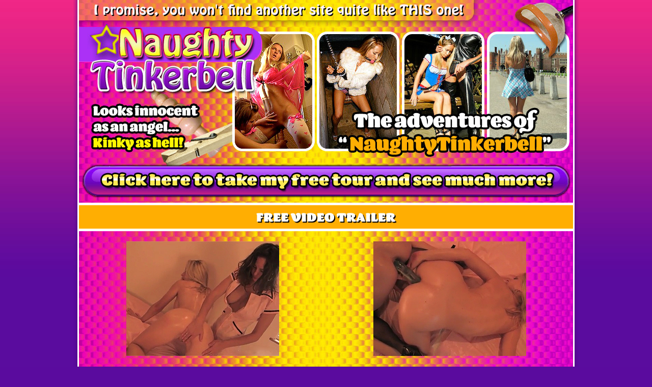

--- FILE ---
content_type: text/html
request_url: http://www.naughtytinkerbell.com/directory_pages/affs/m230rnd.php?id=2626246
body_size: 7104
content:
<!DOCTYPE html PUBLIC "-//W3C//DTD XHTML 1.0 Transitional//EN" "http://www.w3.org/TR/xhtml1/DTD/xhtml1-transitional.dtd">
<html xmlns="http://www.w3.org/1999/xhtml">
<head>
<meta http-equiv="Content-Type" content="text/html; charset=utf-8" />
<title>NaughtyTinkerbell.com Free video preview follow the adventures of naughty tinkerbell</title>
<link href="../template-images/style2.css" rel="stylesheet" type="text/css" />
<link rel="icon" href="http://www.naughtytinkerbell.com/favicon.ico" type="image/x-icon" />
<link rel="shortcut icon" href="http://www.naughtytinkerbell.com/favicon.ico" type="image/x-icon" />
<style>
.box {
	width: 768px;
	margin: 0px;
	padding: 0px;
}
.box img {
	float: inherit;
	margin: 10px;
}
</style>
</head>
<body>
<div id="page">
  <div id="pagetop">
    <div id="contenttxt">
      <table width="970" height="388" border="0" cellpadding="0" cellspacing="0">
        <tr>
          <td><a href="http://refer.ccbill.com/cgi-bin/clicks.cgi?CA=943300-0000&amp;PA=2626246&amp;HTML=http://www.naughtytinkerbell.com/welcome.html"><img src="../template-images/top.jpg" alt="naughty tinkerbell follow her extreme adventures" width="970" height="454" border="0" /></a></td>
        </tr>
        <tr>
          <td><table width="100%" border="0" cellpadding="20" cellspacing="0" background="../template-images/video-bg-4.jpg">
            <tr>
              <td align="center" valign="middle"><a href="../240417-055-m/001.mp4"><img src="../240417-055-m/001.jpg" alt="naughty tinkerbell 10 second video clip" width="300" height="225" border="0" /></a></td>
              <td align="center" valign="middle"><a href="../240417-055-m/002.mp4"><img src="../240417-055-m/002.jpg" alt="naughty tinkerbell 10 second video clip" width="300" height="225" border="0" /></a></td>
            </tr>
            <tr>
              <td align="center" valign="middle"><a href="../240417-055-m/003.mp4"><img src="../240417-055-m/003.jpg" alt="naughty tinkerbell 10 second video clip" width="300" height="225" border="0" /></a></td>
              <td align="center" valign="middle"><a href="../240417-055-m/004.mp4"><img src="../240417-055-m/004.jpg" alt="naughty tinkerbell 10 second video clip" width="300" height="225" border="0" /></a></td>
            </tr>
          </table></td>
        </tr>
      </table>
      <!--
  <h1 style="font-size:28px; font-weight:bold; line-height: 28px;">NOTICE TO CURRENT MEMBERS</h1> 
  <p>We have upgraded the server that our website is hosted on to bring you faster videos.  If you are an existing member, please email us ASAP via the `Contact Us` link</p>
-->
      <div id="weltxtbox">
        <div style="padding:20px;">
          <h3 style="font-size:20px; line-height:26px; color:#d41fbd"> The whole point of this site is to give you something very special and incredibly sexy.<br/>
            The 'video/film' content in my 'Members' area is very erotic and extreme!</h3>
          <p><img src="../template-images/flahing.gif" width="877" height="99"/></p>
          <p style="line-height: 22px; color:#9c00ff">We have tried to copy nobody else and you will see so many bizarre acts of extreme and fetish sex, many of which you will not have seen before. Certainly not on one site, in the way that they are shown  within our 'Members' area. They are brought to you in the most unique way, as mini-adventure films. These special videos are showing genuine hardcore sexual enjoyment, the naughty sex acts within are done for real and you can see the girls having genuine orgasms. </p>
          <p style="line-height: 22px; color:#9c00ff">We can give you THE ABSOLUTE BEST in pure and erotic kinky sex. You can also get in touch with 'Naughty Tinkerbell' directly, with any saucy suggestions. We want you to join-up to something quite different, something very special. Most of all… something REALLY FUCKING SEXY!!! </p>
          <p style="line-height: 22px; color:#9c00ff"> MASSES OF EXTREME  XXX FILMS IN OUR 'MEMBERS' AREA!!
            'Join-up' today to have full and instant access to our ever-growing library of unique and exclusive XXX videos. Get ready for the stiffest cock you've had in a long time! Tinkerbell X </p>
        </div>
      </div>
      <br/>
      <center>
      </center>
      <div id="wel_photos">
        <div style="width:970px; font-size:22px; font-weight:bold; color:#FFF; text-align:center; margin-top:-15px;">High quality pictures and videos... Constantly updated...
          Totally exclusive content...<br />
          We promise you won't find
          another site quite like THIS one!<br />
          <a href="http://refer.ccbill.com/cgi-bin/clicks.cgi?CA=943300-0000&amp;PA=2626246&amp;HTML=http://www.naughtytinkerbell.com/welcome.html"><img src="../template-images/join-btn.jpg" alt="join tinkerbell now" width="970" height="80" border="0" /></a></div>
        <div style="width:971px; text-align:center; margin:10px auto; margin-left:100px">
          <DIV class="box"></DIV>
          <DIV class="box"></DIV>
</div>
      </div>
      <div id="weltxtbox3">
        <div style="padding:20px; text-align:center">
          <div style="font-size:15px; font-weight:bold; text-align:center; color:#444444; padding:10px; line-height: 34px;"> EXTREME PUSSY PUMPING - BIZARRE CLIT PUMPING<br />
            FETISH PEE HOLE INSERTIONS - FEMALE URETHRA STRETCHING<br />
            SEVERE NIPPLE PUMPING - HEAVY PUSSY WEIGHTS & LABIA STRETCHING<br />
            BONDAGE - PERVERTED TITTY SPANKING - VAGINAL PUNISHING & SPECULUM STRETCHING<br />
            NASTY WHIPPINGS - CLOTHES PEGS CORRECTION - EROTIC LESBIAN LOVE - COCK SUCKING<br />
            DEEP THROAT - SPUNK SWALLOWING - HUGE NASTY VIBRATORS - MASSIVE DILDOS<br />
            DEEP ANAL SEX - LESBIAN FISTING - HARSH MISTRESS & MASTER DUNGEON CORRECTION<br />
            BEAUTIFUL GIRLS - FEMALE ORGASMS - HARDCORE BOTTLE INSERTIONS - GENITAL VACUUM PUMPING<br />
            SMOKING FETISH LESBIANS - VAGINAL SUCKER PUMPING - ANAL DESTRUCTION - GIRL MASTURBATION<br/>
            SWOLLEN PUSSY LIPS - SHOCKING VAGINA SUCKER SWELLING - GIANT LABIA - VEG INSERTION<br />
            THROAT FUCKING - GAPING ASS - PAINFUL WEE WEE HOLE ENLARGING<br />
            OTHER EROTICA & VERY NAUGHTY SEX ACTS ! </div>
        </div>
      </div>
      <div id="footer"> <a href="http://refer.ccbill.com/cgi-bin/clicks.cgi?CA=943300-0000&amp;PA=2626246&amp;HTML=http://www.naughtytinkerbell.com/welcome.html"><img src="../template-images/join-btn.jpg" alt="join tinkerbell now" width="970" height="80" border="0" /></a><br />
        <br />
        Copyright - All images and video content here are the property of NaughtyTinkerbell.com and are protected under the laws of 'Copyright'.<br />
      There must be no copying or sharing ANY of the content of this site, without prior written permission from us. </div>
    </div>
  </div>
</div>
<br />
<div style="text-align:center"><a href="http://www.tinkerbellcash.com" target="_blank">Webmasters</a> - <a href="http://www.naughtytinkerbell.com/2257.html">2257 USC Info</a></div>
<br />
</body>
</html>


--- FILE ---
content_type: text/css
request_url: http://www.naughtytinkerbell.com/directory_pages/template-images/style2.css
body_size: 3538
content:
@charset "utf-8";
body {
	margin:0px;
	padding:0px;
	font-family: Arial, Helvetica, sans-serif;
	font-size: 12px;
	color: #4c0787;
	background-color:#5a0b9e;
	background-image: url(mainbg.jpg);
	background-repeat: repeat-x;
}



p, div, td, tr   {
	font-family: Arial, Helvetica, sans-serif;
	font-size:12px;
	color:#444444;
	text-align:center;
}

hr {
	color:#fc80bc;
	background-color:#fc80bc;
	height:1px;
	border:1px;
	margin-right: 20px;
	margin-left: 20px;
	margin-top:2px;
	margin-bottom:2px;
	padding:0px;
}


p	{line-height:19px;}

ul {margin-left:20px; margin-bottom:15px; padding:0px; }

li {line-height:22px; padding:0px;}

h1,h2,h3,h4 { letter-spacing:-1px;}

h1            {
	color:#f00f7b;
	margin:0px;
	padding-top:10px;
	padding-bottom:10px;
	text-align:center;
	font-family: Arial, Helvetica, sans-serif;
	font-size: 32px;
	font-weight: bold;
	text-transform: uppercase;
}
h2            {color:#fff; font: bold 25px Arial, Helvetica, sans-serif; margin:0px; padding:15px;}
h3            {color:#da862e; font: bold 20px Arial, Helvetica, sans-serif; margin:0px; margin-bottom:10px;}
h4            {color:#fff; font: bold 12px Arial, Helvetica, sans-serif; margin:0px; margin-bottom:10px;}
h5            {color:#da862e; font: bold 12px Arial, Helvetica, sans-serif; margin:0px; margin-bottom:10px;}


a             {color: #fff601; font-family: Arial, Helvetica, sans-serif;}
a:link   	  {color: #fff601; text-decoration: underline;} 
a:visited     {color: #fff601; text-decoration: underline;} 
a:active      {color: #fff601; text-decoration: underline;} 
a:hover       {color: #fff601; text-decoration: none;} 

#page {
	width:992px;
	margin:0px auto;
	background-image:url(pagebg.jpg);
	

}

#pagetop {
	width:992px;
	margin:0px auto;
	background-image:url(pagebg2.jpg);
	background-repeat: no-repeat;
	background-position: top;
	
}

#contenttxt {
	width:970px;
	margin:0px auto;
}

#tourbox {
	margin:10px auto;
	width:917px;
	height:659px;
	background-image:url(boxmodelbg.jpg);
}

#tourbox2 {
	margin:10px auto;
	width:917px;
	height:1238px;
	background-image:url(boxmodelbg2.jpg);
}

.tourboxtxt {
	padding-top:10px;
	font-size:14px;
	font-weight:bold;
	line-height:18px;
	color:#5f0f35;
	width:850px;
	margin:10px auto;}





#weltxtbox {
	margin:10px auto;
	width:917px;
	height:473px;
	background-image:url(wel_txtboxbg.jpg);}
	
#weltxtbox h3 {
	color:#a42c73;
}
	

#weltxtbox p {
	font-size:14px;
	line-height:20px;
	font-weight:bold;
}

#weltxtbox2 {
	margin:10px auto;
	width:917px;
	height:336px;
	background-image:url(wel_txtboxbg2.jpg);}
	

#weltxtbox2 p {
	font-size:16px;
	line-height:20px;
	font-weight:bold;
}

#weltxtbox3 {
	margin:0px auto;
	width:917px;
	height:473px;
	background-image:url(wel_txtboxbg.jpg);}
	

#weltxtbox3 p {
	text-align:center;
	font-size:16px;
	line-height:20px;
	font-weight:bold;
}

#wel_box1 {
	margin-top:10px;
	padding-bottom:20px;
	height:340px;
	background-image:url(bg01.jpg);}
	
#wel_boxtxt {
	margin-left:20px;
	float:left;
	width:350px;

		}
		
#wel_boxtxt p {
	color:#FFF;
	font-size:14px;
	line-height:22px;
	font-weight:bold;
		}
		
#playvideo_main {
	padding-top:20px;
	padding-bottom:10px;
	height: 429px;
	background-image:url(video-bg.jpg);}
	
.playvideo {
	margin-left:125px;
	float:left;
	width:720px;
	height:429px;}

	
.videoshot {
	margin-top:0px;
	}
	
#footer {
	text-align:center;
	width:970px;
	padding-top:20px;
	padding-bottom:20px;
	color:#FFF;
	font-size:14px;
	border-bottom-width: 3px;
	border-bottom-style: solid;
	border-bottom-color: #FFF;
}